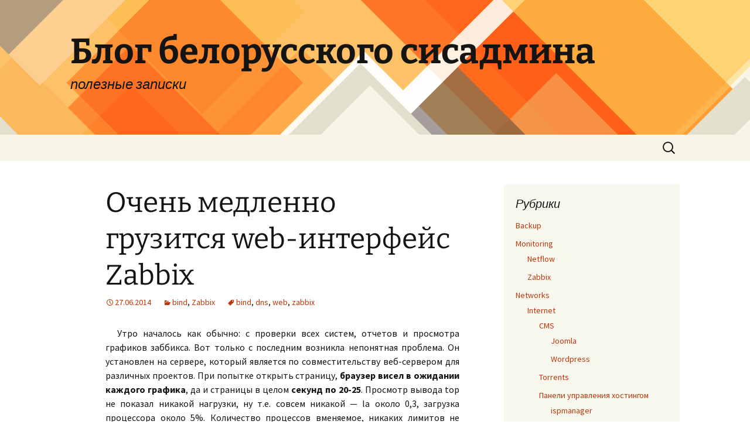

--- FILE ---
content_type: text/html; charset=UTF-8
request_url: https://kulmaks.by/%D0%BE%D1%87%D0%B5%D0%BD%D1%8C-%D0%BC%D0%B5%D0%B4%D0%BB%D0%B5%D0%BD%D0%BD%D0%BE-%D0%B3%D1%80%D1%83%D0%B7%D0%B8%D1%82%D1%81%D1%8F-web-%D0%B8%D0%BD%D1%82%D0%B5%D1%80%D1%84%D0%B5%D0%B9%D1%81-zabbix/
body_size: 16829
content:
<!DOCTYPE html>
<html lang="ru-RU">
<head>
	<meta charset="UTF-8">
	<meta name="viewport" content="width=device-width, initial-scale=1.0">
	<title>Очень медленно грузится web-интерфейс Zabbix | Блог белорусского сисадмина</title>
	<link rel="profile" href="https://gmpg.org/xfn/11">
	<link rel="pingback" href="https://kulmaks.by/xmlrpc.php">
	
	  <meta name='robots' content='max-image-preview:large' />
	<style>img:is([sizes="auto" i], [sizes^="auto," i]) { contain-intrinsic-size: 3000px 1500px }</style>
	<link rel="alternate" type="application/rss+xml" title="Блог белорусского сисадмина &raquo; Лента" href="https://kulmaks.by/feed/" />
<link rel="alternate" type="application/rss+xml" title="Блог белорусского сисадмина &raquo; Лента комментариев" href="https://kulmaks.by/comments/feed/" />
<link rel="alternate" type="application/rss+xml" title="Блог белорусского сисадмина &raquo; Лента комментариев к &laquo;Очень медленно грузится web-интерфейс Zabbix&raquo;" href="https://kulmaks.by/%d0%be%d1%87%d0%b5%d0%bd%d1%8c-%d0%bc%d0%b5%d0%b4%d0%bb%d0%b5%d0%bd%d0%bd%d0%be-%d0%b3%d1%80%d1%83%d0%b7%d0%b8%d1%82%d1%81%d1%8f-web-%d0%b8%d0%bd%d1%82%d0%b5%d1%80%d1%84%d0%b5%d0%b9%d1%81-zabbix/feed/" />
<script>
window._wpemojiSettings = {"baseUrl":"https:\/\/s.w.org\/images\/core\/emoji\/15.0.3\/72x72\/","ext":".png","svgUrl":"https:\/\/s.w.org\/images\/core\/emoji\/15.0.3\/svg\/","svgExt":".svg","source":{"concatemoji":"https:\/\/kulmaks.by\/wp-includes\/js\/wp-emoji-release.min.js?ver=6.7.2"}};
/*! This file is auto-generated */
!function(i,n){var o,s,e;function c(e){try{var t={supportTests:e,timestamp:(new Date).valueOf()};sessionStorage.setItem(o,JSON.stringify(t))}catch(e){}}function p(e,t,n){e.clearRect(0,0,e.canvas.width,e.canvas.height),e.fillText(t,0,0);var t=new Uint32Array(e.getImageData(0,0,e.canvas.width,e.canvas.height).data),r=(e.clearRect(0,0,e.canvas.width,e.canvas.height),e.fillText(n,0,0),new Uint32Array(e.getImageData(0,0,e.canvas.width,e.canvas.height).data));return t.every(function(e,t){return e===r[t]})}function u(e,t,n){switch(t){case"flag":return n(e,"\ud83c\udff3\ufe0f\u200d\u26a7\ufe0f","\ud83c\udff3\ufe0f\u200b\u26a7\ufe0f")?!1:!n(e,"\ud83c\uddfa\ud83c\uddf3","\ud83c\uddfa\u200b\ud83c\uddf3")&&!n(e,"\ud83c\udff4\udb40\udc67\udb40\udc62\udb40\udc65\udb40\udc6e\udb40\udc67\udb40\udc7f","\ud83c\udff4\u200b\udb40\udc67\u200b\udb40\udc62\u200b\udb40\udc65\u200b\udb40\udc6e\u200b\udb40\udc67\u200b\udb40\udc7f");case"emoji":return!n(e,"\ud83d\udc26\u200d\u2b1b","\ud83d\udc26\u200b\u2b1b")}return!1}function f(e,t,n){var r="undefined"!=typeof WorkerGlobalScope&&self instanceof WorkerGlobalScope?new OffscreenCanvas(300,150):i.createElement("canvas"),a=r.getContext("2d",{willReadFrequently:!0}),o=(a.textBaseline="top",a.font="600 32px Arial",{});return e.forEach(function(e){o[e]=t(a,e,n)}),o}function t(e){var t=i.createElement("script");t.src=e,t.defer=!0,i.head.appendChild(t)}"undefined"!=typeof Promise&&(o="wpEmojiSettingsSupports",s=["flag","emoji"],n.supports={everything:!0,everythingExceptFlag:!0},e=new Promise(function(e){i.addEventListener("DOMContentLoaded",e,{once:!0})}),new Promise(function(t){var n=function(){try{var e=JSON.parse(sessionStorage.getItem(o));if("object"==typeof e&&"number"==typeof e.timestamp&&(new Date).valueOf()<e.timestamp+604800&&"object"==typeof e.supportTests)return e.supportTests}catch(e){}return null}();if(!n){if("undefined"!=typeof Worker&&"undefined"!=typeof OffscreenCanvas&&"undefined"!=typeof URL&&URL.createObjectURL&&"undefined"!=typeof Blob)try{var e="postMessage("+f.toString()+"("+[JSON.stringify(s),u.toString(),p.toString()].join(",")+"));",r=new Blob([e],{type:"text/javascript"}),a=new Worker(URL.createObjectURL(r),{name:"wpTestEmojiSupports"});return void(a.onmessage=function(e){c(n=e.data),a.terminate(),t(n)})}catch(e){}c(n=f(s,u,p))}t(n)}).then(function(e){for(var t in e)n.supports[t]=e[t],n.supports.everything=n.supports.everything&&n.supports[t],"flag"!==t&&(n.supports.everythingExceptFlag=n.supports.everythingExceptFlag&&n.supports[t]);n.supports.everythingExceptFlag=n.supports.everythingExceptFlag&&!n.supports.flag,n.DOMReady=!1,n.readyCallback=function(){n.DOMReady=!0}}).then(function(){return e}).then(function(){var e;n.supports.everything||(n.readyCallback(),(e=n.source||{}).concatemoji?t(e.concatemoji):e.wpemoji&&e.twemoji&&(t(e.twemoji),t(e.wpemoji)))}))}((window,document),window._wpemojiSettings);
</script>
<style id='wp-emoji-styles-inline-css'>

	img.wp-smiley, img.emoji {
		display: inline !important;
		border: none !important;
		box-shadow: none !important;
		height: 1em !important;
		width: 1em !important;
		margin: 0 0.07em !important;
		vertical-align: -0.1em !important;
		background: none !important;
		padding: 0 !important;
	}
</style>
<link rel='stylesheet' id='wp-block-library-css' href='https://kulmaks.by/wp-includes/css/dist/block-library/style.min.css?ver=6.7.2' media='all' />
<style id='wp-block-library-theme-inline-css'>
.wp-block-audio :where(figcaption){color:#555;font-size:13px;text-align:center}.is-dark-theme .wp-block-audio :where(figcaption){color:#ffffffa6}.wp-block-audio{margin:0 0 1em}.wp-block-code{border:1px solid #ccc;border-radius:4px;font-family:Menlo,Consolas,monaco,monospace;padding:.8em 1em}.wp-block-embed :where(figcaption){color:#555;font-size:13px;text-align:center}.is-dark-theme .wp-block-embed :where(figcaption){color:#ffffffa6}.wp-block-embed{margin:0 0 1em}.blocks-gallery-caption{color:#555;font-size:13px;text-align:center}.is-dark-theme .blocks-gallery-caption{color:#ffffffa6}:root :where(.wp-block-image figcaption){color:#555;font-size:13px;text-align:center}.is-dark-theme :root :where(.wp-block-image figcaption){color:#ffffffa6}.wp-block-image{margin:0 0 1em}.wp-block-pullquote{border-bottom:4px solid;border-top:4px solid;color:currentColor;margin-bottom:1.75em}.wp-block-pullquote cite,.wp-block-pullquote footer,.wp-block-pullquote__citation{color:currentColor;font-size:.8125em;font-style:normal;text-transform:uppercase}.wp-block-quote{border-left:.25em solid;margin:0 0 1.75em;padding-left:1em}.wp-block-quote cite,.wp-block-quote footer{color:currentColor;font-size:.8125em;font-style:normal;position:relative}.wp-block-quote:where(.has-text-align-right){border-left:none;border-right:.25em solid;padding-left:0;padding-right:1em}.wp-block-quote:where(.has-text-align-center){border:none;padding-left:0}.wp-block-quote.is-large,.wp-block-quote.is-style-large,.wp-block-quote:where(.is-style-plain){border:none}.wp-block-search .wp-block-search__label{font-weight:700}.wp-block-search__button{border:1px solid #ccc;padding:.375em .625em}:where(.wp-block-group.has-background){padding:1.25em 2.375em}.wp-block-separator.has-css-opacity{opacity:.4}.wp-block-separator{border:none;border-bottom:2px solid;margin-left:auto;margin-right:auto}.wp-block-separator.has-alpha-channel-opacity{opacity:1}.wp-block-separator:not(.is-style-wide):not(.is-style-dots){width:100px}.wp-block-separator.has-background:not(.is-style-dots){border-bottom:none;height:1px}.wp-block-separator.has-background:not(.is-style-wide):not(.is-style-dots){height:2px}.wp-block-table{margin:0 0 1em}.wp-block-table td,.wp-block-table th{word-break:normal}.wp-block-table :where(figcaption){color:#555;font-size:13px;text-align:center}.is-dark-theme .wp-block-table :where(figcaption){color:#ffffffa6}.wp-block-video :where(figcaption){color:#555;font-size:13px;text-align:center}.is-dark-theme .wp-block-video :where(figcaption){color:#ffffffa6}.wp-block-video{margin:0 0 1em}:root :where(.wp-block-template-part.has-background){margin-bottom:0;margin-top:0;padding:1.25em 2.375em}
</style>
<style id='classic-theme-styles-inline-css'>
/*! This file is auto-generated */
.wp-block-button__link{color:#fff;background-color:#32373c;border-radius:9999px;box-shadow:none;text-decoration:none;padding:calc(.667em + 2px) calc(1.333em + 2px);font-size:1.125em}.wp-block-file__button{background:#32373c;color:#fff;text-decoration:none}
</style>
<style id='global-styles-inline-css'>
:root{--wp--preset--aspect-ratio--square: 1;--wp--preset--aspect-ratio--4-3: 4/3;--wp--preset--aspect-ratio--3-4: 3/4;--wp--preset--aspect-ratio--3-2: 3/2;--wp--preset--aspect-ratio--2-3: 2/3;--wp--preset--aspect-ratio--16-9: 16/9;--wp--preset--aspect-ratio--9-16: 9/16;--wp--preset--color--black: #000000;--wp--preset--color--cyan-bluish-gray: #abb8c3;--wp--preset--color--white: #fff;--wp--preset--color--pale-pink: #f78da7;--wp--preset--color--vivid-red: #cf2e2e;--wp--preset--color--luminous-vivid-orange: #ff6900;--wp--preset--color--luminous-vivid-amber: #fcb900;--wp--preset--color--light-green-cyan: #7bdcb5;--wp--preset--color--vivid-green-cyan: #00d084;--wp--preset--color--pale-cyan-blue: #8ed1fc;--wp--preset--color--vivid-cyan-blue: #0693e3;--wp--preset--color--vivid-purple: #9b51e0;--wp--preset--color--dark-gray: #141412;--wp--preset--color--red: #bc360a;--wp--preset--color--medium-orange: #db572f;--wp--preset--color--light-orange: #ea9629;--wp--preset--color--yellow: #fbca3c;--wp--preset--color--dark-brown: #220e10;--wp--preset--color--medium-brown: #722d19;--wp--preset--color--light-brown: #eadaa6;--wp--preset--color--beige: #e8e5ce;--wp--preset--color--off-white: #f7f5e7;--wp--preset--gradient--vivid-cyan-blue-to-vivid-purple: linear-gradient(135deg,rgba(6,147,227,1) 0%,rgb(155,81,224) 100%);--wp--preset--gradient--light-green-cyan-to-vivid-green-cyan: linear-gradient(135deg,rgb(122,220,180) 0%,rgb(0,208,130) 100%);--wp--preset--gradient--luminous-vivid-amber-to-luminous-vivid-orange: linear-gradient(135deg,rgba(252,185,0,1) 0%,rgba(255,105,0,1) 100%);--wp--preset--gradient--luminous-vivid-orange-to-vivid-red: linear-gradient(135deg,rgba(255,105,0,1) 0%,rgb(207,46,46) 100%);--wp--preset--gradient--very-light-gray-to-cyan-bluish-gray: linear-gradient(135deg,rgb(238,238,238) 0%,rgb(169,184,195) 100%);--wp--preset--gradient--cool-to-warm-spectrum: linear-gradient(135deg,rgb(74,234,220) 0%,rgb(151,120,209) 20%,rgb(207,42,186) 40%,rgb(238,44,130) 60%,rgb(251,105,98) 80%,rgb(254,248,76) 100%);--wp--preset--gradient--blush-light-purple: linear-gradient(135deg,rgb(255,206,236) 0%,rgb(152,150,240) 100%);--wp--preset--gradient--blush-bordeaux: linear-gradient(135deg,rgb(254,205,165) 0%,rgb(254,45,45) 50%,rgb(107,0,62) 100%);--wp--preset--gradient--luminous-dusk: linear-gradient(135deg,rgb(255,203,112) 0%,rgb(199,81,192) 50%,rgb(65,88,208) 100%);--wp--preset--gradient--pale-ocean: linear-gradient(135deg,rgb(255,245,203) 0%,rgb(182,227,212) 50%,rgb(51,167,181) 100%);--wp--preset--gradient--electric-grass: linear-gradient(135deg,rgb(202,248,128) 0%,rgb(113,206,126) 100%);--wp--preset--gradient--midnight: linear-gradient(135deg,rgb(2,3,129) 0%,rgb(40,116,252) 100%);--wp--preset--gradient--autumn-brown: linear-gradient(135deg, rgba(226,45,15,1) 0%, rgba(158,25,13,1) 100%);--wp--preset--gradient--sunset-yellow: linear-gradient(135deg, rgba(233,139,41,1) 0%, rgba(238,179,95,1) 100%);--wp--preset--gradient--light-sky: linear-gradient(135deg,rgba(228,228,228,1.0) 0%,rgba(208,225,252,1.0) 100%);--wp--preset--gradient--dark-sky: linear-gradient(135deg,rgba(0,0,0,1.0) 0%,rgba(56,61,69,1.0) 100%);--wp--preset--font-size--small: 13px;--wp--preset--font-size--medium: 20px;--wp--preset--font-size--large: 36px;--wp--preset--font-size--x-large: 42px;--wp--preset--spacing--20: 0.44rem;--wp--preset--spacing--30: 0.67rem;--wp--preset--spacing--40: 1rem;--wp--preset--spacing--50: 1.5rem;--wp--preset--spacing--60: 2.25rem;--wp--preset--spacing--70: 3.38rem;--wp--preset--spacing--80: 5.06rem;--wp--preset--shadow--natural: 6px 6px 9px rgba(0, 0, 0, 0.2);--wp--preset--shadow--deep: 12px 12px 50px rgba(0, 0, 0, 0.4);--wp--preset--shadow--sharp: 6px 6px 0px rgba(0, 0, 0, 0.2);--wp--preset--shadow--outlined: 6px 6px 0px -3px rgba(255, 255, 255, 1), 6px 6px rgba(0, 0, 0, 1);--wp--preset--shadow--crisp: 6px 6px 0px rgba(0, 0, 0, 1);}:where(.is-layout-flex){gap: 0.5em;}:where(.is-layout-grid){gap: 0.5em;}body .is-layout-flex{display: flex;}.is-layout-flex{flex-wrap: wrap;align-items: center;}.is-layout-flex > :is(*, div){margin: 0;}body .is-layout-grid{display: grid;}.is-layout-grid > :is(*, div){margin: 0;}:where(.wp-block-columns.is-layout-flex){gap: 2em;}:where(.wp-block-columns.is-layout-grid){gap: 2em;}:where(.wp-block-post-template.is-layout-flex){gap: 1.25em;}:where(.wp-block-post-template.is-layout-grid){gap: 1.25em;}.has-black-color{color: var(--wp--preset--color--black) !important;}.has-cyan-bluish-gray-color{color: var(--wp--preset--color--cyan-bluish-gray) !important;}.has-white-color{color: var(--wp--preset--color--white) !important;}.has-pale-pink-color{color: var(--wp--preset--color--pale-pink) !important;}.has-vivid-red-color{color: var(--wp--preset--color--vivid-red) !important;}.has-luminous-vivid-orange-color{color: var(--wp--preset--color--luminous-vivid-orange) !important;}.has-luminous-vivid-amber-color{color: var(--wp--preset--color--luminous-vivid-amber) !important;}.has-light-green-cyan-color{color: var(--wp--preset--color--light-green-cyan) !important;}.has-vivid-green-cyan-color{color: var(--wp--preset--color--vivid-green-cyan) !important;}.has-pale-cyan-blue-color{color: var(--wp--preset--color--pale-cyan-blue) !important;}.has-vivid-cyan-blue-color{color: var(--wp--preset--color--vivid-cyan-blue) !important;}.has-vivid-purple-color{color: var(--wp--preset--color--vivid-purple) !important;}.has-black-background-color{background-color: var(--wp--preset--color--black) !important;}.has-cyan-bluish-gray-background-color{background-color: var(--wp--preset--color--cyan-bluish-gray) !important;}.has-white-background-color{background-color: var(--wp--preset--color--white) !important;}.has-pale-pink-background-color{background-color: var(--wp--preset--color--pale-pink) !important;}.has-vivid-red-background-color{background-color: var(--wp--preset--color--vivid-red) !important;}.has-luminous-vivid-orange-background-color{background-color: var(--wp--preset--color--luminous-vivid-orange) !important;}.has-luminous-vivid-amber-background-color{background-color: var(--wp--preset--color--luminous-vivid-amber) !important;}.has-light-green-cyan-background-color{background-color: var(--wp--preset--color--light-green-cyan) !important;}.has-vivid-green-cyan-background-color{background-color: var(--wp--preset--color--vivid-green-cyan) !important;}.has-pale-cyan-blue-background-color{background-color: var(--wp--preset--color--pale-cyan-blue) !important;}.has-vivid-cyan-blue-background-color{background-color: var(--wp--preset--color--vivid-cyan-blue) !important;}.has-vivid-purple-background-color{background-color: var(--wp--preset--color--vivid-purple) !important;}.has-black-border-color{border-color: var(--wp--preset--color--black) !important;}.has-cyan-bluish-gray-border-color{border-color: var(--wp--preset--color--cyan-bluish-gray) !important;}.has-white-border-color{border-color: var(--wp--preset--color--white) !important;}.has-pale-pink-border-color{border-color: var(--wp--preset--color--pale-pink) !important;}.has-vivid-red-border-color{border-color: var(--wp--preset--color--vivid-red) !important;}.has-luminous-vivid-orange-border-color{border-color: var(--wp--preset--color--luminous-vivid-orange) !important;}.has-luminous-vivid-amber-border-color{border-color: var(--wp--preset--color--luminous-vivid-amber) !important;}.has-light-green-cyan-border-color{border-color: var(--wp--preset--color--light-green-cyan) !important;}.has-vivid-green-cyan-border-color{border-color: var(--wp--preset--color--vivid-green-cyan) !important;}.has-pale-cyan-blue-border-color{border-color: var(--wp--preset--color--pale-cyan-blue) !important;}.has-vivid-cyan-blue-border-color{border-color: var(--wp--preset--color--vivid-cyan-blue) !important;}.has-vivid-purple-border-color{border-color: var(--wp--preset--color--vivid-purple) !important;}.has-vivid-cyan-blue-to-vivid-purple-gradient-background{background: var(--wp--preset--gradient--vivid-cyan-blue-to-vivid-purple) !important;}.has-light-green-cyan-to-vivid-green-cyan-gradient-background{background: var(--wp--preset--gradient--light-green-cyan-to-vivid-green-cyan) !important;}.has-luminous-vivid-amber-to-luminous-vivid-orange-gradient-background{background: var(--wp--preset--gradient--luminous-vivid-amber-to-luminous-vivid-orange) !important;}.has-luminous-vivid-orange-to-vivid-red-gradient-background{background: var(--wp--preset--gradient--luminous-vivid-orange-to-vivid-red) !important;}.has-very-light-gray-to-cyan-bluish-gray-gradient-background{background: var(--wp--preset--gradient--very-light-gray-to-cyan-bluish-gray) !important;}.has-cool-to-warm-spectrum-gradient-background{background: var(--wp--preset--gradient--cool-to-warm-spectrum) !important;}.has-blush-light-purple-gradient-background{background: var(--wp--preset--gradient--blush-light-purple) !important;}.has-blush-bordeaux-gradient-background{background: var(--wp--preset--gradient--blush-bordeaux) !important;}.has-luminous-dusk-gradient-background{background: var(--wp--preset--gradient--luminous-dusk) !important;}.has-pale-ocean-gradient-background{background: var(--wp--preset--gradient--pale-ocean) !important;}.has-electric-grass-gradient-background{background: var(--wp--preset--gradient--electric-grass) !important;}.has-midnight-gradient-background{background: var(--wp--preset--gradient--midnight) !important;}.has-small-font-size{font-size: var(--wp--preset--font-size--small) !important;}.has-medium-font-size{font-size: var(--wp--preset--font-size--medium) !important;}.has-large-font-size{font-size: var(--wp--preset--font-size--large) !important;}.has-x-large-font-size{font-size: var(--wp--preset--font-size--x-large) !important;}
:where(.wp-block-post-template.is-layout-flex){gap: 1.25em;}:where(.wp-block-post-template.is-layout-grid){gap: 1.25em;}
:where(.wp-block-columns.is-layout-flex){gap: 2em;}:where(.wp-block-columns.is-layout-grid){gap: 2em;}
:root :where(.wp-block-pullquote){font-size: 1.5em;line-height: 1.6;}
</style>
<link rel='stylesheet' id='wp-lightbox-2.min.css-css' href='https://kulmaks.by/wp-content/plugins/wp-lightbox-2/styles/lightbox.min.ru_RU.css?ver=1.3.4' media='all' />
<link rel='stylesheet' id='twentythirteen-fonts-css' href='https://kulmaks.by/wp-content/themes/twentythirteen/fonts/source-sans-pro-plus-bitter.css?ver=20230328' media='all' />
<link rel='stylesheet' id='genericons-css' href='https://kulmaks.by/wp-content/themes/twentythirteen/genericons/genericons.css?ver=3.0.3' media='all' />
<link rel='stylesheet' id='twentythirteen-style-css' href='https://kulmaks.by/wp-content/themes/twentythirteen/style.css?ver=20241112' media='all' />
<link rel='stylesheet' id='twentythirteen-block-style-css' href='https://kulmaks.by/wp-content/themes/twentythirteen/css/blocks.css?ver=20240520' media='all' />
<style id='akismet-widget-style-inline-css'>

			.a-stats {
				--akismet-color-mid-green: #357b49;
				--akismet-color-white: #fff;
				--akismet-color-light-grey: #f6f7f7;

				max-width: 350px;
				width: auto;
			}

			.a-stats * {
				all: unset;
				box-sizing: border-box;
			}

			.a-stats strong {
				font-weight: 600;
			}

			.a-stats a.a-stats__link,
			.a-stats a.a-stats__link:visited,
			.a-stats a.a-stats__link:active {
				background: var(--akismet-color-mid-green);
				border: none;
				box-shadow: none;
				border-radius: 8px;
				color: var(--akismet-color-white);
				cursor: pointer;
				display: block;
				font-family: -apple-system, BlinkMacSystemFont, 'Segoe UI', 'Roboto', 'Oxygen-Sans', 'Ubuntu', 'Cantarell', 'Helvetica Neue', sans-serif;
				font-weight: 500;
				padding: 12px;
				text-align: center;
				text-decoration: none;
				transition: all 0.2s ease;
			}

			/* Extra specificity to deal with TwentyTwentyOne focus style */
			.widget .a-stats a.a-stats__link:focus {
				background: var(--akismet-color-mid-green);
				color: var(--akismet-color-white);
				text-decoration: none;
			}

			.a-stats a.a-stats__link:hover {
				filter: brightness(110%);
				box-shadow: 0 4px 12px rgba(0, 0, 0, 0.06), 0 0 2px rgba(0, 0, 0, 0.16);
			}

			.a-stats .count {
				color: var(--akismet-color-white);
				display: block;
				font-size: 1.5em;
				line-height: 1.4;
				padding: 0 13px;
				white-space: nowrap;
			}
		
</style>
<script src="https://kulmaks.by/wp-includes/js/jquery/jquery.min.js?ver=3.7.1" id="jquery-core-js"></script>
<script src="https://kulmaks.by/wp-includes/js/jquery/jquery-migrate.min.js?ver=3.4.1" id="jquery-migrate-js"></script>
<script src="https://kulmaks.by/wp-content/themes/twentythirteen/js/functions.js?ver=20230526" id="twentythirteen-script-js" defer data-wp-strategy="defer"></script>
<link rel="https://api.w.org/" href="https://kulmaks.by/wp-json/" /><link rel="alternate" title="JSON" type="application/json" href="https://kulmaks.by/wp-json/wp/v2/posts/85" /><link rel="EditURI" type="application/rsd+xml" title="RSD" href="https://kulmaks.by/xmlrpc.php?rsd" />
<meta name="generator" content="WordPress 6.7.2" />
<link rel='shortlink' href='https://kulmaks.by/?p=85' />
<link rel="alternate" title="oEmbed (JSON)" type="application/json+oembed" href="https://kulmaks.by/wp-json/oembed/1.0/embed?url=https%3A%2F%2Fkulmaks.by%2F%25d0%25be%25d1%2587%25d0%25b5%25d0%25bd%25d1%258c-%25d0%25bc%25d0%25b5%25d0%25b4%25d0%25bb%25d0%25b5%25d0%25bd%25d0%25bd%25d0%25be-%25d0%25b3%25d1%2580%25d1%2583%25d0%25b7%25d0%25b8%25d1%2582%25d1%2581%25d1%258f-web-%25d0%25b8%25d0%25bd%25d1%2582%25d0%25b5%25d1%2580%25d1%2584%25d0%25b5%25d0%25b9%25d1%2581-zabbix%2F" />
<link rel="alternate" title="oEmbed (XML)" type="text/xml+oembed" href="https://kulmaks.by/wp-json/oembed/1.0/embed?url=https%3A%2F%2Fkulmaks.by%2F%25d0%25be%25d1%2587%25d0%25b5%25d0%25bd%25d1%258c-%25d0%25bc%25d0%25b5%25d0%25b4%25d0%25bb%25d0%25b5%25d0%25bd%25d0%25bd%25d0%25be-%25d0%25b3%25d1%2580%25d1%2583%25d0%25b7%25d0%25b8%25d1%2582%25d1%2581%25d1%258f-web-%25d0%25b8%25d0%25bd%25d1%2582%25d0%25b5%25d1%2580%25d1%2584%25d0%25b5%25d0%25b9%25d1%2581-zabbix%2F&#038;format=xml" />
<link rel="stylesheet" href="https://kulmaks.by/wp-content/plugins/wp-note/style.css" type="text/css" media="screen" /><style>.recentcomments a{display:inline !important;padding:0 !important;margin:0 !important;}</style><!-- Yandex.Metrika counter by Yandex Metrica Plugin -->
<script type="text/javascript" >
    (function(m,e,t,r,i,k,a){m[i]=m[i]||function(){(m[i].a=m[i].a||[]).push(arguments)};
        m[i].l=1*new Date();k=e.createElement(t),a=e.getElementsByTagName(t)[0],k.async=1,k.src=r,a.parentNode.insertBefore(k,a)})
    (window, document, "script", "https://mc.yandex.ru/metrika/tag.js", "ym");

    ym(53957254, "init", {
        id:53957254,
        clickmap:true,
        trackLinks:true,
        accurateTrackBounce:false,
        webvisor:true,
	        });
</script>
<noscript><div><img src="https://mc.yandex.ru/watch/53957254" style="position:absolute; left:-9999px;" alt="" /></div></noscript>
<!-- /Yandex.Metrika counter -->
<link rel="canonical" href="https://kulmaks.by/%d0%be%d1%87%d0%b5%d0%bd%d1%8c-%d0%bc%d0%b5%d0%b4%d0%bb%d0%b5%d0%bd%d0%bd%d0%be-%d0%b3%d1%80%d1%83%d0%b7%d0%b8%d1%82%d1%81%d1%8f-web-%d0%b8%d0%bd%d1%82%d0%b5%d1%80%d1%84%d0%b5%d0%b9%d1%81-zabbix/" />

	<style type="text/css" id="twentythirteen-header-css">
		.site-header {
		background: url(https://kulmaks.by/wp-content/themes/twentythirteen/images/headers/diamond.png) no-repeat scroll top;
		background-size: 1600px auto;
	}
	@media (max-width: 767px) {
		.site-header {
			background-size: 768px auto;
		}
	}
	@media (max-width: 359px) {
		.site-header {
			background-size: 360px auto;
		}
	}
			</style>
			<style id="wp-custom-css">
			.justify {text-align:justify; text-indent: 20px;}
		</style>
		</head>

<body class="post-template-default single single-post postid-85 single-format-standard wp-embed-responsive single-author sidebar">
		<div id="page" class="hfeed site">
		<header id="masthead" class="site-header">
			<a class="home-link" href="https://kulmaks.by/" rel="home">
				<h1 class="site-title">Блог белорусского сисадмина</h1>
				<h2 class="site-description">полезные записки</h2>
			</a>

			<div id="navbar" class="navbar">
				<nav id="site-navigation" class="navigation main-navigation">
					<button class="menu-toggle">Меню</button>
					<a class="screen-reader-text skip-link" href="#content">
						Перейти к содержимому					</a>
					<div id="primary-menu" class="nav-menu"></div>
					<form role="search" method="get" class="search-form" action="https://kulmaks.by/">
				<label>
					<span class="screen-reader-text">Найти:</span>
					<input type="search" class="search-field" placeholder="Поиск&hellip;" value="" name="s" />
				</label>
				<input type="submit" class="search-submit" value="Поиск" />
			</form>				</nav><!-- #site-navigation -->
			</div><!-- #navbar -->
		</header><!-- #masthead -->

		<div id="main" class="site-main">

	<div id="primary" class="content-area">
		<div id="content" class="site-content" role="main">

			
				
<article id="post-85" class="post-85 post type-post status-publish format-standard hentry category-bind category-zabbix tag-bind tag-dns tag-web tag-zabbix-2">
	<header class="entry-header">
		
				<h1 class="entry-title">Очень медленно грузится web-интерфейс Zabbix</h1>
		
		<div class="entry-meta">
			<span class="date"><a href="https://kulmaks.by/%d0%be%d1%87%d0%b5%d0%bd%d1%8c-%d0%bc%d0%b5%d0%b4%d0%bb%d0%b5%d0%bd%d0%bd%d0%be-%d0%b3%d1%80%d1%83%d0%b7%d0%b8%d1%82%d1%81%d1%8f-web-%d0%b8%d0%bd%d1%82%d0%b5%d1%80%d1%84%d0%b5%d0%b9%d1%81-zabbix/" title="Постоянная ссылка: Очень медленно грузится web-интерфейс Zabbix" rel="bookmark"><time class="entry-date" datetime="2014-06-27T16:44:36+03:00">27.06.2014</time></a></span><span class="categories-links"><a href="https://kulmaks.by/category/unix/bind/" rel="category tag">bind</a>, <a href="https://kulmaks.by/category/monitoring/zabbix/" rel="category tag">Zabbix</a></span><span class="tags-links"><a href="https://kulmaks.by/tag/bind/" rel="tag">bind</a>, <a href="https://kulmaks.by/tag/dns/" rel="tag">dns</a>, <a href="https://kulmaks.by/tag/web/" rel="tag">web</a>, <a href="https://kulmaks.by/tag/zabbix-2/" rel="tag">zabbix</a></span><span class="author vcard"><a class="url fn n" href="https://kulmaks.by/author/admin/" title="Посмотреть все записи автора KulMaks" rel="author">KulMaks</a></span>					</div><!-- .entry-meta -->
	</header><!-- .entry-header -->

		<div class="entry-content">
		<p style="text-align: justify; text-indent: 20px;">Утро началось как обычно: с проверки всех систем, отчетов и просмотра графиков заббикса. Вот только с последним возникла непонятная проблема. Он установлен на сервере, который является по совместительству веб-сервером для различных проектов. При попытке открыть страницу, <strong>браузер висел в ожидании каждого графика</strong>, да и страницы в целом <strong>секунд по 20-25</strong>. Просмотр вывода top не показал никакой нагрузки, ну т.е. совсем никакой &#8212; la около 0,3, загрузка процессора около 5%. Количество процессов вменяемое, никаких лимитов не превышено.</p>
<p style="text-align: justify; text-indent: 20px;">После сбора расширенных логов с nginx (именно он стоит в качестве фронтенда) с временем генерации страниц, становится понятно, что затык не в нем, а ниже, т.е. либо в апаче, либо в mysql. Лог медленных запросов mysql тоже не сказал ничего насчет таблиц заббикса. Сервер &#171;боевой&#187;, поэтому включать дебаг и смотреть чем же занят все это время httpd и почему же загрузка процессора им равна 0 никак нельзя. Процессы <strong>httpd</strong> висят в состоянии <strong>kqread </strong>и не грузят процессор совсем.</p>
<p style="text-align: justify; text-indent: 20px;">Что удивительнее, другие сайты/приложения работали без задержек. Пришлось судорожно вспоминать все изменения, которые вносились в конфигурацию сервера в последнее время. Из всего, что было сделано, на ум приходила только настройка форвардинга в DNS-сервере bind. С целью уменьшения задержек и объема внешнего трафика, был настроен форвардинг запросов DNS на сервер провайдера. Казалось бы, причем тут DNS? Но после отключения форвардинга и перезапуска dns-сервера, заббикс загрузился быстро, как ни в чем не бывало. Подробный анализ всех логов выявил <strong>таймауты при обращении к DNS</strong> провайдера&#8230; Но как? Как это могло повлиять на загрузку веб-интерфейса заббикса?..</p>
	</div><!-- .entry-content -->
	
	<footer class="entry-meta">
		
			</footer><!-- .entry-meta -->
</article><!-- #post -->
						<nav class="navigation post-navigation">
		<h1 class="screen-reader-text">
			Навигация по записям		</h1>
		<div class="nav-links">

			<a href="https://kulmaks.by/dmz-%d0%bf%d0%be%d0%b4%d1%81%d0%b5%d1%82%d1%8c-%d0%bd%d0%b0-cisco-asa-5510/" rel="prev"><span class="meta-nav">&larr;</span> Организация DMZ-подсети на cisco ASA 5510 или как мы переходили на Cisco ASA &#8212; часть 4</a>			<a href="https://kulmaks.by/%d1%82%d1%8e%d0%bd%d0%b8%d0%bd%d0%b3-mysql-%d0%b2-ispmanager-4-%d0%bd%d0%b5-%d1%81%d0%be%d1%85%d1%80%d0%b0%d0%bd%d1%8f%d1%8e%d1%82%d1%81%d1%8f-%d0%b8%d0%b7%d0%bc%d0%b5%d0%bd%d0%b5%d0%bd%d0%b8%d1%8f/" rel="next">Тюнинг MySQL в ISPmanager 4. Не сохраняются изменения. <span class="meta-nav">&rarr;</span></a>
		</div><!-- .nav-links -->
	</nav><!-- .navigation -->
						
<div id="comments" class="comments-area">

			<h2 class="comments-title">
			<span>Очень медленно грузится web-интерфейс Zabbix</span>: 2 комментария		</h2>

		<ol class="comment-list">
					<li id="comment-588" class="comment even thread-even depth-1 parent">
			<article id="div-comment-588" class="comment-body">
				<footer class="comment-meta">
					<div class="comment-author vcard">
						<img alt='' src='https://secure.gravatar.com/avatar/31b7f14a2ca12da342acf6e863293356?s=74&#038;d=mm&#038;r=g' srcset='https://secure.gravatar.com/avatar/31b7f14a2ca12da342acf6e863293356?s=148&#038;d=mm&#038;r=g 2x' class='avatar avatar-74 photo' height='74' width='74' decoding='async'/>						<b class="fn">Виктор</b><span class="says">:</span>					</div><!-- .comment-author -->

					<div class="comment-metadata">
						<a href="https://kulmaks.by/%d0%be%d1%87%d0%b5%d0%bd%d1%8c-%d0%bc%d0%b5%d0%b4%d0%bb%d0%b5%d0%bd%d0%bd%d0%be-%d0%b3%d1%80%d1%83%d0%b7%d0%b8%d1%82%d1%81%d1%8f-web-%d0%b8%d0%bd%d1%82%d0%b5%d1%80%d1%84%d0%b5%d0%b9%d1%81-zabbix/#comment-588"><time datetime="2019-08-28T10:10:39+03:00">28.08.2019 в 10:10</time></a>					</div><!-- .comment-metadata -->

									</footer><!-- .comment-meta -->

				<div class="comment-content">
					<p>Приветствую вас. Как можно с вами связаться? Может в знаете ответ по проблеме перегрузки сетевых интерфейсов?  Спасибо</p>
				</div><!-- .comment-content -->

				<div class="reply"><a rel="nofollow" class="comment-reply-link" href="https://kulmaks.by/%d0%be%d1%87%d0%b5%d0%bd%d1%8c-%d0%bc%d0%b5%d0%b4%d0%bb%d0%b5%d0%bd%d0%bd%d0%be-%d0%b3%d1%80%d1%83%d0%b7%d0%b8%d1%82%d1%81%d1%8f-web-%d0%b8%d0%bd%d1%82%d0%b5%d1%80%d1%84%d0%b5%d0%b9%d1%81-zabbix/?replytocom=588#respond" data-commentid="588" data-postid="85" data-belowelement="div-comment-588" data-respondelement="respond" data-replyto="Комментарий к записи Виктор" aria-label="Комментарий к записи Виктор">Ответить</a></div>			</article><!-- .comment-body -->
		<ol class="children">
		<li id="comment-590" class="comment byuser comment-author-admin bypostauthor odd alt depth-2">
			<article id="div-comment-590" class="comment-body">
				<footer class="comment-meta">
					<div class="comment-author vcard">
						<img alt='' src='https://secure.gravatar.com/avatar/048004697a901ce48606bae636c4c3bd?s=74&#038;d=mm&#038;r=g' srcset='https://secure.gravatar.com/avatar/048004697a901ce48606bae636c4c3bd?s=148&#038;d=mm&#038;r=g 2x' class='avatar avatar-74 photo' height='74' width='74' decoding='async'/>						<b class="fn">KulMaks</b><span class="says">:</span>					</div><!-- .comment-author -->

					<div class="comment-metadata">
						<a href="https://kulmaks.by/%d0%be%d1%87%d0%b5%d0%bd%d1%8c-%d0%bc%d0%b5%d0%b4%d0%bb%d0%b5%d0%bd%d0%bd%d0%be-%d0%b3%d1%80%d1%83%d0%b7%d0%b8%d1%82%d1%81%d1%8f-web-%d0%b8%d0%bd%d1%82%d0%b5%d1%80%d1%84%d0%b5%d0%b9%d1%81-zabbix/#comment-590"><time datetime="2019-08-28T10:17:29+03:00">28.08.2019 в 10:17</time></a>					</div><!-- .comment-metadata -->

									</footer><!-- .comment-meta -->

				<div class="comment-content">
					<p>Добрый день. Не надо спамить под всеми записями. Достаточно одного комментария. А в чем, собственно, проблема? Можете написать на <a href="mailto:kulmaks@kulmaks.by">kulmaks@kulmaks.by</a></p>
				</div><!-- .comment-content -->

				<div class="reply"><a rel="nofollow" class="comment-reply-link" href="https://kulmaks.by/%d0%be%d1%87%d0%b5%d0%bd%d1%8c-%d0%bc%d0%b5%d0%b4%d0%bb%d0%b5%d0%bd%d0%bd%d0%be-%d0%b3%d1%80%d1%83%d0%b7%d0%b8%d1%82%d1%81%d1%8f-web-%d0%b8%d0%bd%d1%82%d0%b5%d1%80%d1%84%d0%b5%d0%b9%d1%81-zabbix/?replytocom=590#respond" data-commentid="590" data-postid="85" data-belowelement="div-comment-590" data-respondelement="respond" data-replyto="Комментарий к записи KulMaks" aria-label="Комментарий к записи KulMaks">Ответить</a></div>			</article><!-- .comment-body -->
		</li><!-- #comment-## -->
</ol><!-- .children -->
</li><!-- #comment-## -->
		</ol><!-- .comment-list -->

		
		
	
		<div id="respond" class="comment-respond">
		<h3 id="reply-title" class="comment-reply-title">Добавить комментарий <small><a rel="nofollow" id="cancel-comment-reply-link" href="/%D0%BE%D1%87%D0%B5%D0%BD%D1%8C-%D0%BC%D0%B5%D0%B4%D0%BB%D0%B5%D0%BD%D0%BD%D0%BE-%D0%B3%D1%80%D1%83%D0%B7%D0%B8%D1%82%D1%81%D1%8F-web-%D0%B8%D0%BD%D1%82%D0%B5%D1%80%D1%84%D0%B5%D0%B9%D1%81-zabbix/#respond" style="display:none;">Отменить ответ</a></small></h3><form action="https://kulmaks.by/wp-comments-post.php" method="post" id="commentform" class="comment-form" novalidate><p class="comment-notes"><span id="email-notes">Ваш адрес email не будет опубликован.</span> <span class="required-field-message">Обязательные поля помечены <span class="required">*</span></span></p><p class="comment-form-comment"><label for="comment">Комментарий <span class="required">*</span></label> <textarea id="comment" name="comment" cols="45" rows="8" maxlength="65525" required></textarea></p><p class="comment-form-author"><label for="author">Имя <span class="required">*</span></label> <input id="author" name="author" type="text" value="" size="30" maxlength="245" autocomplete="name" required /></p>
<p class="comment-form-email"><label for="email">Email <span class="required">*</span></label> <input id="email" name="email" type="email" value="" size="30" maxlength="100" aria-describedby="email-notes" autocomplete="email" required /></p>
<p class="form-submit"><input name="submit" type="submit" id="submit" class="submit" value="Отправить комментарий" /> <input type='hidden' name='comment_post_ID' value='85' id='comment_post_ID' />
<input type='hidden' name='comment_parent' id='comment_parent' value='0' />
</p><p style="display: none;"><input type="hidden" id="akismet_comment_nonce" name="akismet_comment_nonce" value="69fbeaf09d" /></p><!-- BEGIN: Email notification plugin by Elance360 --><p><label for='subscribe-reloaded'> Если появился новый комментарий:<br /><select name='subscribe-reloaded' id='subscribe-reloaded'><option value='none'>Не уведомлять.</option><option value='yes' selected='selected'>Уведомить меня при получении ответа на МОЙ комментарий.</option><option value='replies'>Уведомить меня при добавлении любого комментария к этой статье.</option></select></label></p><!-- END: Email notification plugin by Elance360 --><p style="display: none !important;" class="akismet-fields-container" data-prefix="ak_"><label>&#916;<textarea name="ak_hp_textarea" cols="45" rows="8" maxlength="100"></textarea></label><input type="hidden" id="ak_js_1" name="ak_js" value="236"/><script>document.getElementById( "ak_js_1" ).setAttribute( "value", ( new Date() ).getTime() );</script></p></form>	</div><!-- #respond -->
	
</div><!-- #comments -->

			
		</div><!-- #content -->
	</div><!-- #primary -->

	<div id="tertiary" class="sidebar-container" role="complementary">
		<div class="sidebar-inner">
			<div class="widget-area">
				<aside id="categories-2" class="widget widget_categories"><h3 class="widget-title">Рубрики</h3><nav aria-label="Рубрики">
			<ul>
					<li class="cat-item cat-item-70"><a href="https://kulmaks.by/category/backup/">Backup</a>
</li>
	<li class="cat-item cat-item-37"><a href="https://kulmaks.by/category/monitoring/">Monitoring</a>
<ul class='children'>
	<li class="cat-item cat-item-158"><a href="https://kulmaks.by/category/monitoring/netflow/">Netflow</a>
</li>
	<li class="cat-item cat-item-38"><a href="https://kulmaks.by/category/monitoring/zabbix/">Zabbix</a>
</li>
</ul>
</li>
	<li class="cat-item cat-item-14"><a href="https://kulmaks.by/category/networks/">Networks</a>
<ul class='children'>
	<li class="cat-item cat-item-9"><a href="https://kulmaks.by/category/networks/internet/">Internet</a>
	<ul class='children'>
	<li class="cat-item cat-item-10"><a href="https://kulmaks.by/category/networks/internet/cms/">CMS</a>
		<ul class='children'>
	<li class="cat-item cat-item-60"><a href="https://kulmaks.by/category/networks/internet/cms/joomla/">Joomla</a>
</li>
	<li class="cat-item cat-item-11"><a href="https://kulmaks.by/category/networks/internet/cms/wordpress/">Wordpress</a>
</li>
		</ul>
</li>
	<li class="cat-item cat-item-65"><a href="https://kulmaks.by/category/networks/internet/torrents/">Torrents</a>
</li>
	<li class="cat-item cat-item-52"><a href="https://kulmaks.by/category/networks/internet/%d0%bf%d0%b0%d0%bd%d0%b5%d0%bb%d0%b8-%d1%83%d0%bf%d1%80%d0%b0%d0%b2%d0%bb%d0%b5%d0%bd%d0%b8%d1%8f-%d1%85%d0%be%d1%81%d1%82%d0%b8%d0%bd%d0%b3%d0%be%d0%bc/">Панели управления хостингом</a>
		<ul class='children'>
	<li class="cat-item cat-item-53"><a href="https://kulmaks.by/category/networks/internet/%d0%bf%d0%b0%d0%bd%d0%b5%d0%bb%d0%b8-%d1%83%d0%bf%d1%80%d0%b0%d0%b2%d0%bb%d0%b5%d0%bd%d0%b8%d1%8f-%d1%85%d0%be%d1%81%d1%82%d0%b8%d0%bd%d0%b3%d0%be%d0%bc/ispmanager/">ispmanager</a>
</li>
		</ul>
</li>
	</ul>
</li>
	<li class="cat-item cat-item-45"><a href="https://kulmaks.by/category/networks/ipsec/">IPSEC</a>
</li>
	<li class="cat-item cat-item-15"><a href="https://kulmaks.by/category/networks/lan/">LAN</a>
	<ul class='children'>
	<li class="cat-item cat-item-16"><a href="https://kulmaks.by/category/networks/lan/cisco/">Cisco</a>
</li>
	<li class="cat-item cat-item-99"><a href="https://kulmaks.by/category/networks/lan/hp/">HP</a>
</li>
	<li class="cat-item cat-item-31"><a href="https://kulmaks.by/category/networks/lan/unifi/">UniFi</a>
</li>
	<li class="cat-item cat-item-32"><a href="https://kulmaks.by/category/networks/lan/wi-fi/">Wi-Fi</a>
</li>
	</ul>
</li>
	<li class="cat-item cat-item-145"><a href="https://kulmaks.by/category/networks/vpn/">VPN</a>
</li>
</ul>
</li>
	<li class="cat-item cat-item-6"><a href="https://kulmaks.by/category/unix/">UNIX</a>
<ul class='children'>
	<li class="cat-item cat-item-8"><a href="https://kulmaks.by/category/unix/apache/">apache</a>
</li>
	<li class="cat-item cat-item-49"><a href="https://kulmaks.by/category/unix/bind/">bind</a>
</li>
	<li class="cat-item cat-item-106"><a href="https://kulmaks.by/category/unix/libreswan/">libreswan</a>
</li>
	<li class="cat-item cat-item-51"><a href="https://kulmaks.by/category/unix/mysql/">mysql</a>
</li>
	<li class="cat-item cat-item-7"><a href="https://kulmaks.by/category/unix/nginx/">nginx</a>
</li>
	<li class="cat-item cat-item-44"><a href="https://kulmaks.by/category/unix/racoon/">racoon</a>
</li>
	<li class="cat-item cat-item-132"><a href="https://kulmaks.by/category/unix/virtualbox/">virtualbox</a>
</li>
</ul>
</li>
	<li class="cat-item cat-item-22"><a href="https://kulmaks.by/category/vmware/">vmware</a>
</li>
	<li class="cat-item cat-item-3"><a href="https://kulmaks.by/category/windows/">Windows</a>
<ul class='children'>
	<li class="cat-item cat-item-80"><a href="https://kulmaks.by/category/windows/active-directory/">Active Directory</a>
</li>
	<li class="cat-item cat-item-74"><a href="https://kulmaks.by/category/windows/exchange-2010/">Exchange 2010</a>
</li>
	<li class="cat-item cat-item-64"><a href="https://kulmaks.by/category/windows/group-policy/">Group Policy</a>
</li>
	<li class="cat-item cat-item-142"><a href="https://kulmaks.by/category/windows/microsoft-outlook/">Microsoft outlook</a>
</li>
	<li class="cat-item cat-item-90"><a href="https://kulmaks.by/category/windows/microsoft-sql-server/">Microsoft SQL Server</a>
</li>
	<li class="cat-item cat-item-39"><a href="https://kulmaks.by/category/windows/performance-counters/">Performance Counters</a>
</li>
	<li class="cat-item cat-item-95"><a href="https://kulmaks.by/category/windows/powershell/">Powershell</a>
</li>
	<li class="cat-item cat-item-21"><a href="https://kulmaks.by/category/windows/registry/">registry</a>
</li>
	<li class="cat-item cat-item-154"><a href="https://kulmaks.by/category/windows/rras/">RRAS</a>
</li>
	<li class="cat-item cat-item-4"><a href="https://kulmaks.by/category/windows/skype/">Skype</a>
</li>
	<li class="cat-item cat-item-56"><a href="https://kulmaks.by/category/windows/utilities/">utilities</a>
</li>
</ul>
</li>
	<li class="cat-item cat-item-111"><a href="https://kulmaks.by/category/zfs/">ZFS</a>
</li>
	<li class="cat-item cat-item-1"><a href="https://kulmaks.by/category/%d1%80%d0%b0%d0%b7%d0%bd%d0%be%d0%b5/">Разное</a>
</li>
			</ul>

			</nav></aside><aside id="recent-comments-2" class="widget widget_recent_comments"><h3 class="widget-title">Свежие комментарии</h3><nav aria-label="Свежие комментарии"><ul id="recentcomments"><li class="recentcomments"><span class="comment-author-link">servis_dlSi</span> к записи <a href="https://kulmaks.by/oculus-rift-%d0%bd%d0%b5%d1%82-%d0%b8%d0%b7%d0%be%d0%b1%d1%80%d0%b0%d0%b6%d0%b5%d0%bd%d0%b8%d1%8f-%d0%b3%d0%be%d1%80%d0%b8%d1%82-%d0%be%d1%80%d0%b0%d0%bd%d0%b6%d0%b5%d0%b2%d1%8b%d0%b9-%d1%81%d0%b2/#comment-19496">Oculus rift. Нет изображения, горит оранжевый светодиод. Решение проблемы.</a></li><li class="recentcomments"><span class="comment-author-link">golden0194</span> к записи <a href="https://kulmaks.by/oculus-rift-%d0%bd%d0%b5%d1%82-%d0%b8%d0%b7%d0%be%d0%b1%d1%80%d0%b0%d0%b6%d0%b5%d0%bd%d0%b8%d1%8f-%d0%b3%d0%be%d1%80%d0%b8%d1%82-%d0%be%d1%80%d0%b0%d0%bd%d0%b6%d0%b5%d0%b2%d1%8b%d0%b9-%d1%81%d0%b2/#comment-3625">Oculus rift. Нет изображения, горит оранжевый светодиод. Решение проблемы.</a></li><li class="recentcomments"><span class="comment-author-link">KulMaks</span> к записи <a href="https://kulmaks.by/%d0%b7%d0%b0%d0%b2%d0%b8%d1%81%d0%b0%d0%b5%d1%82-%d0%bf%d0%be%d0%b4%d0%ba%d0%bb%d1%8e%d1%87%d0%b5%d0%bd%d0%b8%d0%b5-%d0%ba-%d1%83%d0%b4%d0%b0%d0%bb%d0%b5%d0%bd%d0%bd%d0%be%d0%bc%d1%83-%d1%80%d0%b0/#comment-3457">Зависает подключение к удаленному рабочему столу (RDP) при подключении через VPN</a></li><li class="recentcomments"><span class="comment-author-link">test@test.ru</span> к записи <a href="https://kulmaks.by/%d0%b7%d0%b0%d0%b2%d0%b8%d1%81%d0%b0%d0%b5%d1%82-%d0%bf%d0%be%d0%b4%d0%ba%d0%bb%d1%8e%d1%87%d0%b5%d0%bd%d0%b8%d0%b5-%d0%ba-%d1%83%d0%b4%d0%b0%d0%bb%d0%b5%d0%bd%d0%bd%d0%be%d0%bc%d1%83-%d1%80%d0%b0/#comment-3456">Зависает подключение к удаленному рабочему столу (RDP) при подключении через VPN</a></li><li class="recentcomments"><span class="comment-author-link">Дмитроий</span> к записи <a href="https://kulmaks.by/%d0%b2%d0%bd%d0%b5%d0%b7%d0%b0%d0%bf%d0%bd%d0%b0%d1%8f-%d0%bf%d0%b5%d1%80%d0%b5%d0%b7%d0%b0%d0%b3%d1%80%d1%83%d0%b7%d0%ba%d0%b0-ryzen-5000-%d0%bf%d1%80%d0%b8-%d1%81%d0%bb%d0%b0%d0%b1%d1%8b%d1%85/#comment-3215">Внезапная перезагрузка Ryzen 5000 при слабых нагрузках. Решение.</a></li></ul></nav></aside><aside id="tag_cloud-2" class="widget widget_tag_cloud"><h3 class="widget-title">Тэги</h3><nav aria-label="Тэги"><div class="tagcloud"><ul class='wp-tag-cloud' role='list'>
	<li><a href="https://kulmaks.by/tag/301/" class="tag-cloud-link tag-link-13 tag-link-position-1" style="font-size: 8pt;" aria-label="301 (1 элемент)">301</a></li>
	<li><a href="https://kulmaks.by/tag/apache/" class="tag-cloud-link tag-link-84 tag-link-position-2" style="font-size: 11.6pt;" aria-label="apache (2 элемента)">apache</a></li>
	<li><a href="https://kulmaks.by/tag/asa-5510/" class="tag-cloud-link tag-link-19 tag-link-position-3" style="font-size: 19pt;" aria-label="asa 5510 (6 элементов)">asa 5510</a></li>
	<li><a href="https://kulmaks.by/tag/asa-pbr/" class="tag-cloud-link tag-link-20 tag-link-position-4" style="font-size: 8pt;" aria-label="asa pbr (1 элемент)">asa pbr</a></li>
	<li><a href="https://kulmaks.by/tag/cisco/" class="tag-cloud-link tag-link-107 tag-link-position-5" style="font-size: 14pt;" aria-label="cisco (3 элемента)">cisco</a></li>
	<li><a href="https://kulmaks.by/tag/cisco-asa/" class="tag-cloud-link tag-link-17 tag-link-position-6" style="font-size: 19pt;" aria-label="cisco asa (6 элементов)">cisco asa</a></li>
	<li><a href="https://kulmaks.by/tag/cisco-isr/" class="tag-cloud-link tag-link-97 tag-link-position-7" style="font-size: 11.6pt;" aria-label="cisco isr (2 элемента)">cisco isr</a></li>
	<li><a href="https://kulmaks.by/tag/ddos/" class="tag-cloud-link tag-link-29 tag-link-position-8" style="font-size: 11.6pt;" aria-label="ddos (2 элемента)">ddos</a></li>
	<li><a href="https://kulmaks.by/tag/disaster-recovery/" class="tag-cloud-link tag-link-79 tag-link-position-9" style="font-size: 11.6pt;" aria-label="disaster recovery (2 элемента)">disaster recovery</a></li>
	<li><a href="https://kulmaks.by/tag/dns/" class="tag-cloud-link tag-link-50 tag-link-position-10" style="font-size: 11.6pt;" aria-label="dns (2 элемента)">dns</a></li>
	<li><a href="https://kulmaks.by/tag/exchange-2010/" class="tag-cloud-link tag-link-75 tag-link-position-11" style="font-size: 16pt;" aria-label="exchange 2010 (4 элемента)">exchange 2010</a></li>
	<li><a href="https://kulmaks.by/tag/freebsd/" class="tag-cloud-link tag-link-71 tag-link-position-12" style="font-size: 11.6pt;" aria-label="freebsd (2 элемента)">freebsd</a></li>
	<li><a href="https://kulmaks.by/tag/hp/" class="tag-cloud-link tag-link-100 tag-link-position-13" style="font-size: 11.6pt;" aria-label="hp (2 элемента)">hp</a></li>
	<li><a href="https://kulmaks.by/tag/ipsec-2/" class="tag-cloud-link tag-link-46 tag-link-position-14" style="font-size: 14pt;" aria-label="ipsec (3 элемента)">ipsec</a></li>
	<li><a href="https://kulmaks.by/tag/ispmanager/" class="tag-cloud-link tag-link-89 tag-link-position-15" style="font-size: 11.6pt;" aria-label="ispmanager (2 элемента)">ispmanager</a></li>
	<li><a href="https://kulmaks.by/tag/joomla-2/" class="tag-cloud-link tag-link-61 tag-link-position-16" style="font-size: 14pt;" aria-label="joomla (3 элемента)">joomla</a></li>
	<li><a href="https://kulmaks.by/tag/libreswan/" class="tag-cloud-link tag-link-109 tag-link-position-17" style="font-size: 11.6pt;" aria-label="libreswan (2 элемента)">libreswan</a></li>
	<li><a href="https://kulmaks.by/tag/mac-filter/" class="tag-cloud-link tag-link-34 tag-link-position-18" style="font-size: 8pt;" aria-label="mac filter (1 элемент)">mac filter</a></li>
	<li><a href="https://kulmaks.by/tag/mysql/" class="tag-cloud-link tag-link-88 tag-link-position-19" style="font-size: 22pt;" aria-label="mysql (9 элементов)">mysql</a></li>
	<li><a href="https://kulmaks.by/tag/nginx/" class="tag-cloud-link tag-link-83 tag-link-position-20" style="font-size: 11.6pt;" aria-label="nginx (2 элемента)">nginx</a></li>
	<li><a href="https://kulmaks.by/tag/obfsproxy/" class="tag-cloud-link tag-link-147 tag-link-position-21" style="font-size: 11.6pt;" aria-label="obfsproxy (2 элемента)">obfsproxy</a></li>
	<li><a href="https://kulmaks.by/tag/openvpn/" class="tag-cloud-link tag-link-146 tag-link-position-22" style="font-size: 11.6pt;" aria-label="openvpn (2 элемента)">openvpn</a></li>
	<li><a href="https://kulmaks.by/tag/php/" class="tag-cloud-link tag-link-62 tag-link-position-23" style="font-size: 11.6pt;" aria-label="php (2 элемента)">php</a></li>
	<li><a href="https://kulmaks.by/tag/qos/" class="tag-cloud-link tag-link-27 tag-link-position-24" style="font-size: 11.6pt;" aria-label="QoS (2 элемента)">QoS</a></li>
	<li><a href="https://kulmaks.by/tag/recoverserver/" class="tag-cloud-link tag-link-77 tag-link-position-25" style="font-size: 11.6pt;" aria-label="recoverserver (2 элемента)">recoverserver</a></li>
	<li><a href="https://kulmaks.by/tag/route-based-vpn/" class="tag-cloud-link tag-link-108 tag-link-position-26" style="font-size: 11.6pt;" aria-label="route-based vpn (2 элемента)">route-based vpn</a></li>
	<li><a href="https://kulmaks.by/tag/skype-2/" class="tag-cloud-link tag-link-5 tag-link-position-27" style="font-size: 17.6pt;" aria-label="skype (5 элементов)">skype</a></li>
	<li><a href="https://kulmaks.by/tag/sysinternals/" class="tag-cloud-link tag-link-58 tag-link-position-28" style="font-size: 11.6pt;" aria-label="sysinternals (2 элемента)">sysinternals</a></li>
	<li><a href="https://kulmaks.by/tag/tracert/" class="tag-cloud-link tag-link-28 tag-link-position-29" style="font-size: 8pt;" aria-label="tracert (1 элемент)">tracert</a></li>
	<li><a href="https://kulmaks.by/tag/traffic-policing/" class="tag-cloud-link tag-link-26 tag-link-position-30" style="font-size: 8pt;" aria-label="traffic policing (1 элемент)">traffic policing</a></li>
	<li><a href="https://kulmaks.by/tag/traffic-shaping/" class="tag-cloud-link tag-link-25 tag-link-position-31" style="font-size: 8pt;" aria-label="traffic shaping (1 элемент)">traffic shaping</a></li>
	<li><a href="https://kulmaks.by/tag/unifi-2/" class="tag-cloud-link tag-link-33 tag-link-position-32" style="font-size: 8pt;" aria-label="unifi (1 элемент)">unifi</a></li>
	<li><a href="https://kulmaks.by/tag/unifi_lab/" class="tag-cloud-link tag-link-35 tag-link-position-33" style="font-size: 8pt;" aria-label="unifi_lab (1 элемент)">unifi_lab</a></li>
	<li><a href="https://kulmaks.by/tag/unix-2/" class="tag-cloud-link tag-link-55 tag-link-position-34" style="font-size: 11.6pt;" aria-label="unix (2 элемента)">unix</a></li>
	<li><a href="https://kulmaks.by/tag/vmware/" class="tag-cloud-link tag-link-85 tag-link-position-35" style="font-size: 8pt;" aria-label="vmware (1 элемент)">vmware</a></li>
	<li><a href="https://kulmaks.by/tag/vmware-tools/" class="tag-cloud-link tag-link-24 tag-link-position-36" style="font-size: 8pt;" aria-label="vmware tools (1 элемент)">vmware tools</a></li>
	<li><a href="https://kulmaks.by/tag/web/" class="tag-cloud-link tag-link-54 tag-link-position-37" style="font-size: 20pt;" aria-label="web (7 элементов)">web</a></li>
	<li><a href="https://kulmaks.by/tag/wi-fi-2/" class="tag-cloud-link tag-link-36 tag-link-position-38" style="font-size: 8pt;" aria-label="wi-fi (1 элемент)">wi-fi</a></li>
	<li><a href="https://kulmaks.by/tag/windows/" class="tag-cloud-link tag-link-81 tag-link-position-39" style="font-size: 17.6pt;" aria-label="windows (5 элементов)">windows</a></li>
	<li><a href="https://kulmaks.by/tag/windows-7/" class="tag-cloud-link tag-link-23 tag-link-position-40" style="font-size: 14pt;" aria-label="windows 7 (3 элемента)">windows 7</a></li>
	<li><a href="https://kulmaks.by/tag/wordpress-2/" class="tag-cloud-link tag-link-12 tag-link-position-41" style="font-size: 11.6pt;" aria-label="wordpress (2 элемента)">wordpress</a></li>
	<li><a href="https://kulmaks.by/tag/xmlrpc/" class="tag-cloud-link tag-link-30 tag-link-position-42" style="font-size: 8pt;" aria-label="xmlrpc (1 элемент)">xmlrpc</a></li>
	<li><a href="https://kulmaks.by/tag/zabbix-2/" class="tag-cloud-link tag-link-40 tag-link-position-43" style="font-size: 16pt;" aria-label="zabbix (4 элемента)">zabbix</a></li>
	<li><a href="https://kulmaks.by/tag/zabbix-agent/" class="tag-cloud-link tag-link-41 tag-link-position-44" style="font-size: 11.6pt;" aria-label="zabbix agent (2 элемента)">zabbix agent</a></li>
	<li><a href="https://kulmaks.by/tag/zfs/" class="tag-cloud-link tag-link-72 tag-link-position-45" style="font-size: 11.6pt;" aria-label="zfs (2 элемента)">zfs</a></li>
</ul>
</div>
</nav></aside>			</div><!-- .widget-area -->
		</div><!-- .sidebar-inner -->
	</div><!-- #tertiary -->

		</div><!-- #main -->
		<footer id="colophon" class="site-footer">
				<div id="secondary" class="sidebar-container" role="complementary">
		<div class="widget-area">
			<aside id="search-2" class="widget widget_search"><form role="search" method="get" class="search-form" action="https://kulmaks.by/">
				<label>
					<span class="screen-reader-text">Найти:</span>
					<input type="search" class="search-field" placeholder="Поиск&hellip;" value="" name="s" />
				</label>
				<input type="submit" class="search-submit" value="Поиск" />
			</form></aside>
		<aside id="recent-posts-2" class="widget widget_recent_entries">
		<h3 class="widget-title">Свежие записи</h3><nav aria-label="Свежие записи">
		<ul>
											<li>
					<a href="https://kulmaks.by/%d0%b8%d1%81%d0%bf%d1%80%d0%b0%d0%b2%d0%bb%d0%b5%d0%bd%d0%b8%d0%b5-%d0%be%d1%88%d0%b8%d0%b1%d0%ba%d0%b8-tpm-80090016-%d0%b2-windows/">Исправление ошибки TPM 80090016 в Windows</a>
									</li>
											<li>
					<a href="https://kulmaks.by/%d0%bd%d0%b5-%d0%b7%d0%b0%d0%bf%d1%83%d1%81%d0%ba%d0%b0%d0%b5%d1%82%d1%81%d1%8f-manageengine-netflow-analyzer-12-4-%d0%bf%d0%be%d1%81%d0%bb%d0%b5-%d1%83%d1%81%d1%82%d0%b0%d0%bd%d0%be%d0%b2%d0%ba%d0%b8/">Не запускается Manageengine NetFlow Analyzer 12.4 после установки</a>
									</li>
											<li>
					<a href="https://kulmaks.by/%d0%bd%d0%b5-%d0%b7%d0%b0%d0%bf%d1%83%d1%81%d0%ba%d0%b0%d0%b5%d1%82%d1%81%d1%8f-rras-%d0%bd%d0%b0-windows-server-2019/">Не запускается RRAS на Windows Server 2019</a>
									</li>
											<li>
					<a href="https://kulmaks.by/oculus-rift-%d0%bd%d0%b5%d1%82-%d0%b8%d0%b7%d0%be%d0%b1%d1%80%d0%b0%d0%b6%d0%b5%d0%bd%d0%b8%d1%8f-%d0%b3%d0%be%d1%80%d0%b8%d1%82-%d0%be%d1%80%d0%b0%d0%bd%d0%b6%d0%b5%d0%b2%d1%8b%d0%b9-%d1%81%d0%b2/">Oculus rift. Нет изображения, горит оранжевый светодиод. Решение проблемы.</a>
									</li>
											<li>
					<a href="https://kulmaks.by/%d0%b2%d0%bd%d0%b5%d0%b7%d0%b0%d0%bf%d0%bd%d0%b0%d1%8f-%d0%bf%d0%b5%d1%80%d0%b5%d0%b7%d0%b0%d0%b3%d1%80%d1%83%d0%b7%d0%ba%d0%b0-ryzen-5000-%d0%bf%d1%80%d0%b8-%d1%81%d0%bb%d0%b0%d0%b1%d1%8b%d1%85/">Внезапная перезагрузка Ryzen 5000 при слабых нагрузках. Решение.</a>
									</li>
					</ul>

		</nav></aside><aside id="archives-2" class="widget widget_archive"><h3 class="widget-title">Архивы</h3><nav aria-label="Архивы">
			<ul>
					<li><a href='https://kulmaks.by/2023/12/'>Декабрь 2023</a></li>
	<li><a href='https://kulmaks.by/2021/11/'>Ноябрь 2021</a></li>
	<li><a href='https://kulmaks.by/2021/04/'>Апрель 2021</a></li>
	<li><a href='https://kulmaks.by/2021/03/'>Март 2021</a></li>
	<li><a href='https://kulmaks.by/2020/08/'>Август 2020</a></li>
	<li><a href='https://kulmaks.by/2020/07/'>Июль 2020</a></li>
	<li><a href='https://kulmaks.by/2020/05/'>Май 2020</a></li>
	<li><a href='https://kulmaks.by/2020/04/'>Апрель 2020</a></li>
	<li><a href='https://kulmaks.by/2020/01/'>Январь 2020</a></li>
	<li><a href='https://kulmaks.by/2019/12/'>Декабрь 2019</a></li>
	<li><a href='https://kulmaks.by/2019/11/'>Ноябрь 2019</a></li>
	<li><a href='https://kulmaks.by/2019/10/'>Октябрь 2019</a></li>
	<li><a href='https://kulmaks.by/2019/09/'>Сентябрь 2019</a></li>
	<li><a href='https://kulmaks.by/2019/02/'>Февраль 2019</a></li>
	<li><a href='https://kulmaks.by/2018/11/'>Ноябрь 2018</a></li>
	<li><a href='https://kulmaks.by/2018/10/'>Октябрь 2018</a></li>
	<li><a href='https://kulmaks.by/2018/05/'>Май 2018</a></li>
	<li><a href='https://kulmaks.by/2017/12/'>Декабрь 2017</a></li>
	<li><a href='https://kulmaks.by/2017/06/'>Июнь 2017</a></li>
	<li><a href='https://kulmaks.by/2017/01/'>Январь 2017</a></li>
	<li><a href='https://kulmaks.by/2016/09/'>Сентябрь 2016</a></li>
	<li><a href='https://kulmaks.by/2016/07/'>Июль 2016</a></li>
	<li><a href='https://kulmaks.by/2016/06/'>Июнь 2016</a></li>
	<li><a href='https://kulmaks.by/2016/01/'>Январь 2016</a></li>
	<li><a href='https://kulmaks.by/2015/12/'>Декабрь 2015</a></li>
	<li><a href='https://kulmaks.by/2015/09/'>Сентябрь 2015</a></li>
	<li><a href='https://kulmaks.by/2015/06/'>Июнь 2015</a></li>
	<li><a href='https://kulmaks.by/2015/05/'>Май 2015</a></li>
	<li><a href='https://kulmaks.by/2015/04/'>Апрель 2015</a></li>
	<li><a href='https://kulmaks.by/2015/03/'>Март 2015</a></li>
	<li><a href='https://kulmaks.by/2014/12/'>Декабрь 2014</a></li>
	<li><a href='https://kulmaks.by/2014/09/'>Сентябрь 2014</a></li>
	<li><a href='https://kulmaks.by/2014/07/'>Июль 2014</a></li>
	<li><a href='https://kulmaks.by/2014/06/'>Июнь 2014</a></li>
	<li><a href='https://kulmaks.by/2014/05/'>Май 2014</a></li>
	<li><a href='https://kulmaks.by/2014/04/'>Апрель 2014</a></li>
	<li><a href='https://kulmaks.by/2014/03/'>Март 2014</a></li>
	<li><a href='https://kulmaks.by/2014/02/'>Февраль 2014</a></li>
	<li><a href='https://kulmaks.by/2013/12/'>Декабрь 2013</a></li>
			</ul>

			</nav></aside><aside id="meta-2" class="widget widget_meta"><h3 class="widget-title">Мета</h3><nav aria-label="Мета">
		<ul>
						<li><a href="https://kulmaks.by/wp-login.php">Войти</a></li>
			<li><a href="https://kulmaks.by/feed/">Лента записей</a></li>
			<li><a href="https://kulmaks.by/comments/feed/">Лента комментариев</a></li>

			<li><a href="https://ru.wordpress.org/">WordPress.org</a></li>
		</ul>

		</nav></aside>		</div><!-- .widget-area -->
	</div><!-- #secondary -->

			<div class="site-info">
												<a href="https://ru.wordpress.org/" class="imprint">
					Сайт работает на WordPress				</a>
			</div><!-- .site-info -->
		</footer><!-- #colophon -->
	</div><!-- #page -->

	<script id="wp-jquery-lightbox-js-extra">
var JQLBSettings = {"fitToScreen":"1","resizeSpeed":"400","displayDownloadLink":"0","navbarOnTop":"0","loopImages":"","resizeCenter":"","marginSize":"0","linkTarget":"_self","help":"","prevLinkTitle":"previous image","nextLinkTitle":"next image","prevLinkText":"\u00ab Previous","nextLinkText":"Next \u00bb","closeTitle":"close image gallery","image":"Image ","of":" of ","download":"Download","jqlb_overlay_opacity":"80","jqlb_overlay_color":"#000000","jqlb_overlay_close":"1","jqlb_border_width":"10","jqlb_border_color":"#ffffff","jqlb_border_radius":"0","jqlb_image_info_background_transparency":"100","jqlb_image_info_bg_color":"#ffffff","jqlb_image_info_text_color":"#000000","jqlb_image_info_text_fontsize":"10","jqlb_show_text_for_image":"1","jqlb_next_image_title":"next image","jqlb_previous_image_title":"previous image","jqlb_next_button_image":"https:\/\/kulmaks.by\/wp-content\/plugins\/wp-lightbox-2\/styles\/images\/ru_RU\/next.gif","jqlb_previous_button_image":"https:\/\/kulmaks.by\/wp-content\/plugins\/wp-lightbox-2\/styles\/images\/ru_RU\/prev.gif","jqlb_maximum_width":"","jqlb_maximum_height":"","jqlb_show_close_button":"1","jqlb_close_image_title":"close image gallery","jqlb_close_image_max_heght":"22","jqlb_image_for_close_lightbox":"https:\/\/kulmaks.by\/wp-content\/plugins\/wp-lightbox-2\/styles\/images\/ru_RU\/closelabel.gif","jqlb_keyboard_navigation":"1","jqlb_popup_size_fix":"0"};
</script>
<script src="https://kulmaks.by/wp-content/plugins/wp-lightbox-2/js/dist/wp-lightbox-2.min.js?ver=1.3.4.1" id="wp-jquery-lightbox-js"></script>
<script src="https://kulmaks.by/wp-includes/js/comment-reply.min.js?ver=6.7.2" id="comment-reply-js" async data-wp-strategy="async"></script>
<script src="https://kulmaks.by/wp-includes/js/imagesloaded.min.js?ver=5.0.0" id="imagesloaded-js"></script>
<script src="https://kulmaks.by/wp-includes/js/masonry.min.js?ver=4.2.2" id="masonry-js"></script>
<script src="https://kulmaks.by/wp-includes/js/jquery/jquery.masonry.min.js?ver=3.1.2b" id="jquery-masonry-js"></script>
<script defer src="https://kulmaks.by/wp-content/plugins/akismet/_inc/akismet-frontend.js?ver=1742462076" id="akismet-frontend-js"></script>
</body>
</html>
